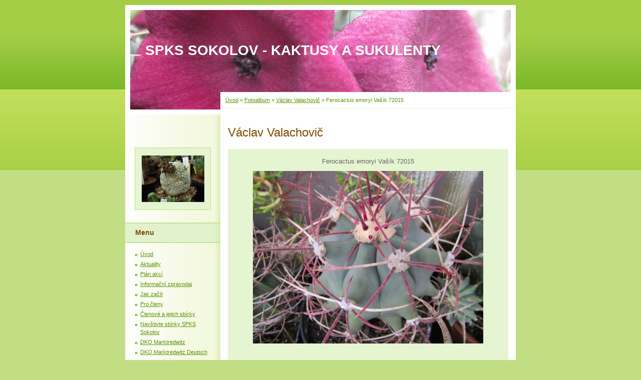

--- FILE ---
content_type: text/html; charset=UTF-8
request_url: https://www.spks-sokolov.cz/fotoalbum/vaclav-valachovic/ferocactus-emoryi-vasik-72015.html
body_size: 5466
content:
<?xml version="1.0" encoding="utf-8"?>
<!DOCTYPE html PUBLIC "-//W3C//DTD XHTML 1.0 Transitional//EN" "http://www.w3.org/TR/xhtml1/DTD/xhtml1-transitional.dtd">
<html lang="cs" xml:lang="cs" xmlns="http://www.w3.org/1999/xhtml" xmlns:fb="http://ogp.me/ns/fb#">

      <head>

        <meta http-equiv="content-type" content="text/html; charset=utf-8" />
        <meta name="description" content="Společnost pěstitelů kaktusů a sukulentů Sokolov, z.s." />
        <meta name="keywords" content="kaktusy,sukulenty,kaktus,sukulent,bonsaj,poušť,bonsai" />
        <meta name="robots" content="all,follow" />
        <meta name="author" content="www.spks-sokolov.cz" />
        <meta name="viewport" content="width=device-width, initial-scale=1">
        
        <title>
            SPKS SOKOLOV -  KAKTUSY A SUKULENTY - Fotoalbum - Václav Valachovič - Ferocactus emoryi Vašík 72015
        </title>
        <link rel="stylesheet" href="https://s3a.estranky.cz/css/d1000000015.css?nc=720987918" type="text/css" /><style type="text/css">@media screen, projection {
	#header .inner_frame{background: #81BC2A url(/img/ulogo.9.jpeg) top left no-repeat;}
}</style>
<link rel="stylesheet" href="//code.jquery.com/ui/1.12.1/themes/base/jquery-ui.css">
<script src="//code.jquery.com/jquery-1.12.4.js"></script>
<script src="//code.jquery.com/ui/1.12.1/jquery-ui.js"></script>
<script type="text/javascript" src="https://s3c.estranky.cz/js/ui.js?nc=1" id="index_script" ></script><meta property="og:title" content="Ferocactus emoryi Vašík 72015" />
<meta property="og:type" content="article" />
<meta property="og:url" content="https://www.spks-sokolov.cz/fotoalbum/vaclav-valachovic/ferocactus-emoryi-vasik-72015.html" />
<meta property="og:image" content="https://www.spks-sokolov.cz/img/tiny/410.jpg" />
<meta property="og:site_name" content="SPKS SOKOLOV -  KAKTUSY A SUKULENTY" />
<meta property="og:description" content="" />
			<script type="text/javascript">
				dataLayer = [{
					'subscription': 'true',
				}];
			</script>
			
    </head>
    <body class="">
        <!-- Wrapping the whole page, may have fixed or fluid width -->
        <div id="whole-page">

            

            <!-- Because of the matter of accessibility (text browsers,
            voice readers) we include a link leading to the page content and
            navigation } you'll probably want to hide them using display: none
            in your stylesheet -->

            <a href="#articles" class="accessibility-links">Jdi na obsah</a>
            <a href="#navigation" class="accessibility-links">Jdi na menu</a>

            <!-- We'll fill the document using horizontal rules thus separating
            the logical chunks of the document apart -->
            <hr />

            

			<!-- block for skyscraper and rectangle  -->
            <div id="sticky-box">
                <div id="sky-scraper-block">
                    
                    
                </div>
            </div>
            <!-- block for skyscraper and rectangle  -->

            <!-- Wrapping the document's visible part -->
            <div id="document">
                <div id="in-document">
                    
                    <!-- Hamburger icon -->
                    <button type="button" class="menu-toggle" onclick="menuToggle()" id="menu-toggle">
                    	<span></span>
                    	<span></span>
                    	<span></span>
                    </button>

                    <!-- header -->
  <div id="header">
     <div class="inner_frame">
        <!-- This construction allows easy image replacement -->
        <h1 class="head-left">
  <a href="https://www.spks-sokolov.cz/" title="SPKS SOKOLOV -  KAKTUSY A SUKULENTY" >SPKS SOKOLOV -  KAKTUSY A SUKULENTY</a>
  <span title="SPKS SOKOLOV -  KAKTUSY A SUKULENTY">
  </span>
</h1>
        <div id="header-decoration" class="decoration">
        </div>
     </div>
  </div>
<!-- /header -->


                    <!-- Possible clearing elements (more through the document) -->
                    <div id="clear1" class="clear">
                        &nbsp;
                    </div>
                    <hr />

                    <!-- body of the page -->
                    <div id="body">

                        <!-- main page content -->
                        <div id="content">
                            <!-- Breadcrumb navigation -->
<div id="breadcrumb-nav">
  <a href="/">Úvod</a> &raquo; <a href="/fotoalbum/">Fotoalbum</a> &raquo; <a href="/fotoalbum/vaclav-valachovic/">Václav Valachovič</a> &raquo; <span>Ferocactus emoryi Vašík 72015</span>
</div>
<hr />

                            <script language="JavaScript" type="text/javascript">
  <!--
    index_setCookieData('index_curr_photo', 410);
  //-->
</script>

<div id="slide">
  <h2>Václav Valachovič</h2>
  <div id="click">
    <h3 id="photo_curr_title">Ferocactus emoryi Vašík 72015</h3>
    <div class="slide-img">
      <a href="/fotoalbum/vaclav-valachovic/vaclav-sbirka-balaz-02072015.html" class="previous-photo"  id="photo_prev_a" title="předchozí fotka"><span>&laquo;</span></a>  <!-- previous photo -->

      <a href="/fotoalbum/vaclav-valachovic/ferocactus-emoryi-vasik-72015.-.html" class="actual-photo" onclick="return index_photo_open(this,'_fullsize');" id="photo_curr_a"><img src="/img/mid/410/ferocactus-emoryi-vasik-72015.jpg" alt="" width="460" height="345"  id="photo_curr_img" /></a>   <!-- actual shown photo -->

      <a href="/fotoalbum/vaclav-valachovic/ferocactus-glaucescens-zkusebni-10052015.html" class="next-photo"  id="photo_next_a" title="další fotka"><span>&raquo;</span></a>  <!-- next photo -->

      <br /> <!-- clear -->
    </div>
    <p id="photo_curr_comment">
      
    </p>
    <div class="fb-like" data-href="https://www.spks-sokolov.cz/fotoalbum/vaclav-valachovic/ferocactus-emoryi-vasik-72015.html" data-layout="standard" data-show-faces="true" data-action="like" data-share="false" data-colorscheme="light"></div>
  </div>
  <!-- TODO: javascript -->
<script type="text/javascript">
  <!--
    var index_ss_type = "small";
    var index_ss_nexthref = "/fotoalbum/vaclav-valachovic/ferocactus-glaucescens-zkusebni-10052015.html";
    var index_ss_firsthref = "/fotoalbum/vaclav-valachovic/mira-kirejev--vaclav-valachovic-u-emila-02072015.html";
    index_ss_init ();
  //-->
</script>

  <div class="slidenav">
    <div class="back" id="photo_prev_div">
      <a href="/fotoalbum/vaclav-valachovic/vaclav-sbirka-balaz-02072015.html" id="photo_ns_prev_a">&larr; Předchozí</a>

    </div>
    <div class="forward" id="photo_next_div">
      <a href="/fotoalbum/vaclav-valachovic/ferocactus-glaucescens-zkusebni-10052015.html" id="photo_ns_next_a">Další &rarr;</a>

    </div>
    <a href="/fotoalbum/vaclav-valachovic/">Zpět do složky</a>
    <br />
  </div>
  
  <script type="text/javascript">
    <!--
      index_photo_init ();
    //-->
  </script>
</div>
  
                        </div>
                        <!-- /main page content -->

                        <div id="nav-column">

                            <div class="column">
                                <div class="inner-column inner_frame">
                                    <!-- Portrait -->
  <div id="portrait" class="section">
    <h2>Portrét
      <span id="nav-portrait" class="portrait">
      </span></h2>
    <div class="inner_frame">
      <a href="/">
        <img src="/img/portrait.1.1288852023.jpg" width="125" height="93" alt="Portrét" /></a>
    </div>
  </div>
<!-- /Portrait -->
<hr />

                                    
                                    
                                </div>
                            </div>

                            <!-- Such navigation allows both horizontal and vertical rendering -->
<div id="navigation">
    <div class="inner_frame">
        <h2>Menu
            <span id="nav-decoration" class="decoration"></span>
        </h2>
        <nav>
            <menu class="menu-type-standard">
                <li class="">
  <a href="/">Úvod</a>
     
</li>
<li class="">
  <a href="/clanky/aktuality/">Aktuality</a>
     
</li>
<li class="">
  <a href="/clanky/plan-akci/">Plán akcí</a>
     
</li>
<li class="">
  <a href="/clanky/informacni-zpravodaj/">Informační zpravodaj</a>
     
</li>
<li class="">
  <a href="/clanky/jak-zacit/">Jak začít</a>
     
</li>
<li class="">
  <a href="/clanky/pro-cleny/">Pro členy</a>
     
</li>
<li class="">
  <a href="/clanky/clenove-a-jejich-sbirky/">Členové a jejich sbírky</a>
     
</li>
<li class="">
  <a href="/clanky/navstivte-sbirky-spks-sokolov/">Navštivte sbírky SPKS Sokolov</a>
     
</li>
<li class="">
  <a href="/clanky/dko-marktredwitz/">DKO Marktredwitz</a>
     
</li>
<li class="">
  <a href="/clanky/dko-marktredwitz-deutsch/">DKO Marktredwitz Deutsch</a>
     
</li>
<li class="">
  <a href="/fotoalbum/">Fotoalbum</a>
     
</li>
<li class="">
  <a href="/clanky/pestitelska-praxe/">Pěstitelská praxe</a>
     
</li>
<li class="">
  <a href="/clanky/archiv/">Archív</a>
     
</li>
<li class="">
  <a href="/clanky/kontakty/">Kontakty</a>
     
</li>

            </menu>
        </nav>
        <div id="clear6" class="clear">
          &nbsp;
        </div>
    </div>
</div>
<!-- menu ending -->

                            
                            

                            <div id="clear2" class="clear">
                                &nbsp;
                            </div>
                            <hr />

                            <!-- Side column left/right -->
                            <div class="column">

                                <!-- Inner column -->
                                <div class="inner_frame inner-column">
                                    <!-- Photo album -->
  <div id="photo-album-nav" class="section">
    <h2>Fotoalbum
      <span id="photo-album-decoration" class="decoration">
      </span></h2>
    <div class="inner_frame">
      <ul>
        <li class="first ">
  <a href="/fotoalbum/antonin-randuch/">
    Antonín Randuch</a></li>
<li class="">
  <a href="/fotoalbum/frantisek-vojir/">
    František Vojíř</a></li>
<li class="">
  <a href="/fotoalbum/jiri-suk/">
    Jiří Suk</a></li>
<li class="">
  <a href="/fotoalbum/ostatni/">
    Ostatní</a></li>
<li class="">
  <a href="/fotoalbum/pavel-kouril/">
    Pavel Kouřil</a></li>
<li class="">
  <a href="/fotoalbum/vaclav-valachovic/">
    Václav Valachovič</a></li>
<li class="">
  <a href="/fotoalbum/vystava-kaktusu-a-sukulentu-zari-2014/">
    Výstava kaktusů a sukulentů září 2014</a></li>
<li class="">
  <a href="/fotoalbum/vystavy/">
    Výstavy</a></li>
<li class="">
  <a href="/fotoalbum/z-nasich-sbirek/">
    Z našich sbírek</a></li>
<li class="last ">
  <a href="/fotoalbum/zajezdy/">
    Zájezdy</a></li>

      </ul>
    </div>
  </div>
<!-- /Photo album -->
<hr />

                                    <!-- Last photo -->
  <div id="last-photo" class="section">
    <h2>Poslední fotografie
      <span id="last-photo-decoration" class="decoration">
      </span></h2>
    <div class="inner_frame">
      <div class="wrap-of-wrap">
        <div class="wrap-of-photo">
          <a href="/fotoalbum/jiri-suk/">
            <img src="/img/tiny/437.jpg" alt="Skupina rebucií u Jiřího Suka" width="75" height="56" /></a>
        </div>
      </div>
      <span>
        <a href="/fotoalbum/jiri-suk/">Jiří Suk</a>
      </span>
    </div>
  </div>
<!-- /Last photo -->
<hr />

                                    
                                    
                                    
                                    
                                    <!-- Own code -->
  <div class="section own-code-nav">
    <h2>Toplist
      <span class="decoration own-code-nav">
      </span></h2>
    <div class="inner_frame">
      <center><a href="http://www.toplist.cz/stat/976258"><script language="JavaScript" type="text/javascript">
                      <!--
                        document.write ('<img src="http://toplist.cz/count.asp?id=976258&logo=mc&http='+escape(document.referrer)+'&wi='+escape(window.screen.width)+'&he='+escape(window.screen.height)+'&cd='+escape(window.screen.colorDepth)+'&t='+escape(document.title)+'" width="88" height="60" border=0 alt="TOPlist" />');
                      //--></script><noscript><img src="http://toplist.cz/count.asp?id=976258&logo=mc" border="0" alt="TOPlist" width="88" height="60" /></noscript></a></center>                                                                          
    </div>
  </div>
<!-- /Own code -->
<hr />

                                    
                                    
                                    <!-- Search -->
  <div id="search" class="section">
    <h2>Vyhledávání
      <span id="search-decoration" class="decoration">
      </span></h2>
    <div class="inner_frame">
      <form action="https://katalog.estranky.cz/" method="post">
        <fieldset>
          <input type="hidden" id="uid" name="uid" value="587788" />
          <input name="key" id="key" />
          <br />
          <span class="clButton">
            <input type="submit" id="sendsearch" value="Vyhledat" />
          </span>
        </fieldset>
      </form>
    </div>
  </div>
<!-- /Search -->
<hr />

                                    <!-- Archive -->
  <div id="calendar" class="section">
    <h2>Archiv
      <span id="archive-decoration" class="decoration">
      </span></h2>
    <div class="inner_frame">
      <!-- Keeping in mind people with disabilities (summary, caption) as well as worshipers of semantic web -->
      <table summary="Tabulka představuje kalendář, sloužící k listování podle data.">
        <!-- You should hide caption using CSS -->
        <caption>
          Kalendář
        </caption>
        <tbody>
  <tr id="archive-small">
    <td class="archive-nav-l"><a href="/archiv/m/2025/12/01/">&lt;&lt;</a></td>
    <td colspan="5" class="archive-nav-c"><a href="/archiv/m/2026/01/01/">leden</a> / <a href="/archiv/y/2026/01/23/">2026</a></td>
    <td class="archive-nav-r">&gt;&gt;</td>
  </tr>
</tbody>

      </table>
    </div>
  </div>
<!-- /Archive -->
<hr />

                                    
                                    <!-- Stats -->
  <div id="stats" class="section">
    <h2>Statistiky
      <span id="stats-decoration" class="decoration">
      </span></h2>
    <div class="inner_frame">
      <!-- Keeping in mind people with disabilities (summary, caption) as well as worshipers of semantic web -->
      <table summary="Statistiky">

        <tfoot>
          <tr>
            <th scope="row">Online:</th>
            <td>3</td>
          </tr>
        </tfoot>

        <tbody>
          <tr>
            <th scope="row">Celkem:</th>
            <td>848826</td>
          </tr>
          <tr>
            <th scope="row">Měsíc:</th>
            <td>12773</td>
          </tr>
          <tr>
            <th scope="row">Den:</th>
            <td>286</td>
          </tr>
        </tbody>
      </table>
    </div>
  </div>
<!-- Stats -->
<hr />
                                </div>
                                <!-- /Inner column -->

                                <div id="clear4" class="clear">
                                    &nbsp;
                                </div>

                            </div>
                            <!-- end of first column -->
                        </div>

                        <div id="clear3" class="clear">
                            &nbsp;
                        </div>
                        <hr />

                        <div id="decoration1" class="decoration">
                        </div>
                        <div id="decoration2" class="decoration">
                        </div>
                        <!-- /Meant for additional graphics inside the body of the page -->
                    </div>
                    <!-- /body -->

                    <div id="clear5" class="clear">
                        &nbsp;
                    </div>

                    <hr />

                                    <!-- Footer -->
                <div id="footer">
                    <div class="inner_frame">
                        <p>
                            &copy; 2026 eStránky.cz <span class="hide">|</span> <a class="promolink promolink-paid" href="//www.estranky.cz/" title="Tvorba webových stránek zdarma, jednoduše a do 5 minut."><strong>Tvorba webových stránek</strong></a> 
                            
                            
                            
                            
                            
                            
                        </p>
                        
                        
                    </div>
                </div>
                <!-- /Footer -->


                    <div id="clear7" class="clear">
                        &nbsp;
                    </div>

                    <div id="decoration3" class="decoration">
                    </div>
                    <div id="decoration4" class="decoration">
                    </div>
                    <!-- /Meant for additional graphics inside the document -->

                </div>
            </div>

            <div id="decoration5" class="decoration">
            </div>
            <div id="decoration6" class="decoration">
            </div>
            <!-- /Meant for additional graphics inside the page -->

            
            <!-- block for board position-->
        </div>
        <div id="fb-root"></div>
<script async defer src="https://connect.facebook.net/cs_CZ/sdk.js#xfbml=1&version=v3.2&appId=979412989240140&autoLogAppEvents=1"></script><!-- NO GEMIUS -->
    </body>
</html>